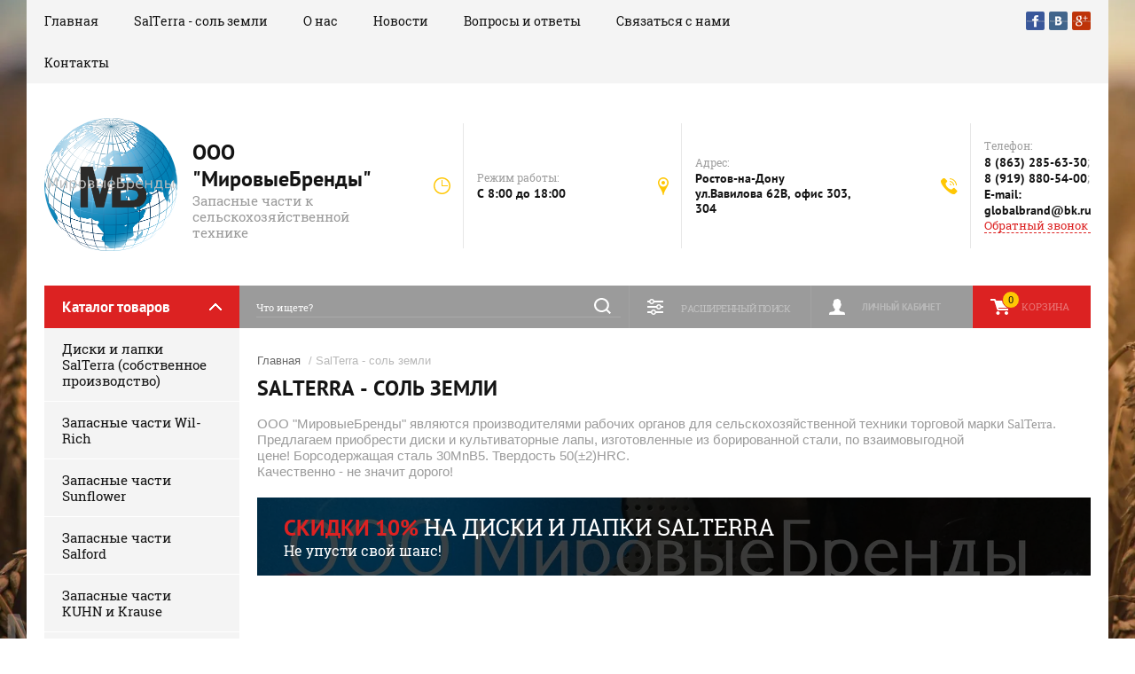

--- FILE ---
content_type: text/html; charset=utf-8
request_url: https://xn--90abhcbo1anete3kg.xn--p1ai/salterra-sol-zemli
body_size: 9703
content:

<!doctype html><html lang="ru"><head><meta charset="utf-8"><meta name="robots" content="all"/><title>SalTerra - соль земли</title>
<!-- assets.top -->
<meta property="og:type" content="website">
<meta property="og:url" content="https://xn--90abhcbo1anete3kg.xn--p1ai/salterra-sol-zemli">
<meta property="vk:app_id" content="512448886">
<meta name="twitter:card" content="summary">
<!-- /assets.top -->
<meta name="description" content="SalTerra - соль земли"><meta name="keywords" content="SalTerra - соль земли"><meta name="SKYPE_TOOLBAR" content="SKYPE_TOOLBAR_PARSER_COMPATIBLE"><meta name="viewport" content="width=device-width, initial-scale=1.0, maximum-scale=1.0, user-scalable=no"><meta name="format-detection" content="telephone=no"><meta http-equiv="x-rim-auto-match" content="none"><script src="/g/libs/jquery/1.10.2/jquery.min.js"></script>	<link rel="stylesheet" href="/g/css/styles_articles_tpl.css">
<meta name="google-site-verification" content="ebRbFsTCbH8gG-V4tromK8GoCVhwKO5YX3yG69yKIJ4" />
<meta name="yandex-verification" content="c73970faad6a974c" />
<meta name="yandex-verification" content="e2f974811619cc01" />
<meta name="google-site-verification" content="pvHxV05jPgGxgQDa3Mt9D29qAfsXANz0eI3R8Sg0kj8" />
<link rel='stylesheet' type='text/css' href='/shared/highslide-4.1.13/highslide.min.css'/>
<script type='text/javascript' src='/shared/highslide-4.1.13/highslide-full.packed.js'></script>
<script type='text/javascript'>
hs.graphicsDir = '/shared/highslide-4.1.13/graphics/';
hs.outlineType = null;
hs.showCredits = false;
hs.lang={cssDirection:'ltr',loadingText:'Загрузка...',loadingTitle:'Кликните чтобы отменить',focusTitle:'Нажмите чтобы перенести вперёд',fullExpandTitle:'Увеличить',fullExpandText:'Полноэкранный',previousText:'Предыдущий',previousTitle:'Назад (стрелка влево)',nextText:'Далее',nextTitle:'Далее (стрелка вправо)',moveTitle:'Передвинуть',moveText:'Передвинуть',closeText:'Закрыть',closeTitle:'Закрыть (Esc)',resizeTitle:'Восстановить размер',playText:'Слайд-шоу',playTitle:'Слайд-шоу (пробел)',pauseText:'Пауза',pauseTitle:'Приостановить слайд-шоу (пробел)',number:'Изображение %1/%2',restoreTitle:'Нажмите чтобы посмотреть картинку, используйте мышь для перетаскивания. Используйте клавиши вперёд и назад'};</script>

            <!-- 46b9544ffa2e5e73c3c971fe2ede35a5 -->
            <script src='/shared/s3/js/lang/ru.js'></script>
            <script src='/shared/s3/js/common.min.js'></script>
        <link rel='stylesheet' type='text/css' href='/shared/s3/css/calendar.css' /><link rel="icon" href="/favicon.gif" type="image/gif">

<!--s3_require-->
<link rel="stylesheet" href="/g/basestyle/1.0.1/article/article.css" type="text/css"/>
<link rel="stylesheet" href="/g/basestyle/1.0.1/article/article.red.css" type="text/css"/>
<script type="text/javascript" src="/g/basestyle/1.0.1/article/article.js" async></script>
<!--/s3_require-->

<link rel='stylesheet' type='text/css' href='/t/images/__csspatch/2/patch.css'/>
			
		
		
		
			<link rel="stylesheet" type="text/css" href="/g/shop2v2/default/css/theme.less.css">		
			<script type="text/javascript" src="/g/printme.js"></script>
		<script type="text/javascript" src="/g/shop2v2/default/js/tpl.js"></script>
		<script type="text/javascript" src="/g/shop2v2/default/js/baron.min.js"></script>
		
			<script type="text/javascript" src="/g/shop2v2/default/js/shop2.2.js"></script>
		
	<script type="text/javascript">shop2.init({"productRefs": null,"apiHash": {"getSearchMatches":"55ac10e63b8f01119c46a3677ea2c376","getFolderCustomFields":"666bc87a381c3ac3acce31ca20f62e21","getProductListItem":"1baf2a687a920e9ff27d7ceaee52405e","cartAddItem":"5c5258946ce4c4abf5754fa5d4c38166","cartRemoveItem":"aa1a562d9636a2fabfbb4c6cbb7b48d5","cartUpdate":"287556e0d220012da27883e00324fead","cartRemoveCoupon":"5d6c19823b377a5fee9496a0389ddcd2","cartAddCoupon":"398971dae6ee68fd382d6067638f8e10","deliveryCalc":"4b099803179fb28c6271011b6d18a893","printOrder":"443c839b8b7c6434a08cd71a09a8d918","cancelOrder":"6165c82938367ddf18968d87a4e650a7","cancelOrderNotify":"2beec865f3a463a191c233c8e0a2a157","repeatOrder":"73ea6f0ccea1a58c220a61ef244a0c62","paymentMethods":"409ad3dde97ad54d9d304fc24f2b7667","compare":"ad2deb9dd8f93c1f65c0233ba292fb0a","getPromoProducts":"c49f6ced0fe06daee0a5124d681f52ec"},"hash": null,"verId": 2345454,"mode": "","step": "","uri": "/glavnaya","IMAGES_DIR": "/d/","my": {"show_sections":true,"product_image_lightgallary_on":true},"shop2_cart_order_payments": 1,"cf_margin_price_enabled": 0,"maps_yandex_key":"","maps_google_key":""});</script>
<link rel="stylesheet" href="/t/v2708/images/theme0/theme.scss.css"><!--[if lt IE 10]><script src="/g/libs/ie9-svg-gradient/0.0.1/ie9-svg-gradient.min.js"></script><script src="/g/libs/jquery-placeholder/2.0.7/jquery.placeholder.min.js"></script><script src="/g/libs/jquery-textshadow/0.0.1/jquery.textshadow.min.js"></script><script src="/g/s3/misc/ie/0.0.1/ie.js"></script><![endif]--><!--[if lt IE 9]><script src="/g/libs/html5shiv/html5.js"></script><![endif]--></head><body><div class="site-background" style="background: url(/thumb/2/NYtDFkSjFm-QJlRV0eNedw/r/d/wheat_fields_by_johannes_plenio_ear_botany_562886_6000x4000.jpg) center center no-repeat; background-size: cover;"></div><div class="overlay"></div><div class="site-wrapper"><header role="banner" class="site-header"><div class="header-top-panel"><div class="header-top-panel-inner"><div class="menu-ico"></div><nav class="menu-top-wrap"><div class="menu-close">Навигация</div><ul class="menu-top"><li><a href="/" >Главная</a></li><li class="opened active"><a href="/salterra-sol-zemli" >SalTerra - соль земли</a></li><li><a href="/o-nas" >О нас</a></li><li><a href="/news" >Новости</a></li><li><a href="/voprosy-i-otvety" >Вопросы и ответы</a></li><li><a href="/svyazatsya-s-nami" >Связаться с нами</a></li><li><a href="/kontakty" >Контакты</a></li></ul></nav><div class="soc-ico-wrap"><a href="http://facebook.com/" target="blank"><img src="/d/soc_ico.png" alt="Facebook" /></a><a href="http://vkontakte.ru/" target="blank"><img src="/d/soc_ico-04.png" alt="Vkontakte" /></a><a href="https://plus.google.com/" target="blank"><img src="/d/soc_ico-05.png" alt="Google+" /></a></div></div></div><div class="header-bottom-block"><div class="site-name-wrap"><a class="logo" href="https://xn--90abhcbo1anete3kg.xn--p1ai"><img src="/d/1117795-6367.png" width="150" height="107" alt="ООО &quot;МировыеБренды&quot;"></a><div class="name-besc-wrapp"><a class="comapany-name" href="https://xn--90abhcbo1anete3kg.xn--p1ai"  title="На главную страницу">ООО &quot;МировыеБренды&quot;</a><div class="site-descriptor site-name-desc">Запасные части к сельскохозяйственной технике</div></div></div><div class="contacts-top-wrapper"><div class="work-top"><div class="work-title">Режим работы:</div><div class="work-body work">C 8:00 до 18:00</div></div><div class="addres-top"><div class="addres-title">Адрес:</div><div class="addres-body">Ростов-на-Дону ул.Вавилова 62В, офис 303, 304</div></div><div class="site-phones"><div class="phones-title">Телефон:</div><div class="phone-block"><div class="number"><a href="tel:8 (863) 285-63-30">8 (863) 285-63-30</a>;  </div><div class="number"><a href="tel:8 (919) 880-54-00">8 (919) 880-54-00</a>;  </div><div class="number"><a href="tel:E-mail: globalbrand@bk.ru">E-mail: globalbrand@bk.ru</a>  </div></div><a href="/obratnyy-zvonok" class="link-top">Обратный звонок</a></div></div></div><div class="header-bottom-panel"><div class="folders-title">Каталог товаров</div><div class="search-wrapper"><div class="search-close">Поиск</div><form class="search-form" action="/search" method="get"><input type="text" class="search-text" name="search" onblur="this.value=this.value==''?'Что ищете?':this.value" onfocus="this.value=this.value=='Что ищете?'?'':this.value;" value="Что ищете?" /><input class="search-button" type="submit" value="" /><re-captcha data-captcha="recaptcha"
     data-name="captcha"
     data-sitekey="6LcOAacUAAAAAI2fjf6MiiAA8fkOjVmO6-kZYs8S"
     data-lang="ru"
     data-rsize="invisible"
     data-type="image"
     data-theme="light"></re-captcha></form></div><a href="/glavnaya/cart" class="cart-top-wrap"><div id="shop2-cart-preview">
	Корзина
	<div class="cart-total">0</div>	
</div><!-- Cart Preview --></a><div class="shop2-block login-form">
	<div class="block-title">
		<strong>Личный кабинет</strong>
		<span>&nbsp;</span>
	</div>
	<div class="block-body">
		<div class="close-login">Личный кабинет</div>
					<form method="post" action="/registraciya">
				<input type="hidden" name="mode" value="login" />
				<div class="row">
					<label class="field text">
						<input type="text" name="login" id="login" tabindex="1" value="" />
						<span class="login-title" for="login">Логин:</span>
					</label>
				</div>
				<div class="row">
					<button type="submit" class="signin-btn" tabindex="3">Войти</button>
					<label class="field password">
						<input type="password" name="password" id="password" tabindex="2" value="" />
						<span class="password-title" for="password">Пароль:</span>
					</label>
				</div>
			<re-captcha data-captcha="recaptcha"
     data-name="captcha"
     data-sitekey="6LcOAacUAAAAAI2fjf6MiiAA8fkOjVmO6-kZYs8S"
     data-lang="ru"
     data-rsize="invisible"
     data-type="image"
     data-theme="light"></re-captcha></form>
			<div class="clear-container"></div>
			<p>
				<a href="/registraciya/register" class="register">Регистрация</a>
				<a href="/registraciya/forgot_password">Забыли пароль?</a>
			</p>
			</div>
</div>	
	
<div class="shop2-block search-form">
	<div class="block-title">
		<strong>Расширенный поиск</strong>
		<span>&nbsp;</span>
	</div>
	<div class="block-body">
		<form action="/glavnaya/search" enctype="multipart/form-data">
			<input type="hidden" name="sort_by" value=""/>
			
							<div class="row range_slider_wrapper">
					<div class="input_range_slider"></div>
					<label><span>от</span>&nbsp;<input name="s[price][min]" type="text" size="5" class="small low" value="0" /></label>
					&nbsp;
					<label><span>до</span>&nbsp;<input name="s[price][max]" type="text" size="5" class="small hight" value="250000" /></label>
				</div>
			
							<div class="row">
					<label class="row-title" for="shop2-name">Название:</label>
					<input type="text" name="s[name]" size="20" id="shop2-name" value="" />
				</div>
			
							<div class="row">
					<label class="row-title" for="shop2-article">Артикул:</label>
					<input type="text" name="s[article]" id="shop2-article" value="" />
				</div>
			
							<div class="row">
					<label class="row-title" for="shop2-text">Текст:</label>
					<input type="text" name="search_text" size="20" id="shop2-text"  value="" />
				</div>
			
			
							<div class="row">
					<div class="row-title">Выберите категорию:</div>
					<select name="s[folder_id]" id="s[folder_id]">
						<option value="">Все</option>
																																		<option value="113495103" >
									 Диски и лапки SalTerra (собственное производство)
								</option>
																												<option value="113495503" >
									 Запасные части Wil-Rich
								</option>
																												<option value="113495703" >
									 Запасные части Sunflower
								</option>
																												<option value="130920702" >
									 Запасные части Salford
								</option>
																												<option value="113496103" >
									 Запасные части KUHN и Krause
								</option>
																												<option value="113495903" >
									 Запасные части Lemken
								</option>
																												<option value="469140503" >
									 Запасные части Morris
								</option>
																												<option value="396856303" >
									 Запасные части Claas
								</option>
																												<option value="113495303" >
									 Продукция BELLOTA
								</option>
																												<option value="501182503" >
									 Запасные части БДМ
								</option>
																												<option value="113496303" >
									 Подшипники
								</option>
																												<option value="113496503" >
									 Шины и камеры
								</option>
																												<option value="355239303" >
									 Зубья пружинные
								</option>
																												<option value="436520903" >
									 Разное
								</option>
																												<option value="451340503" >
									 Скачать прайс-лист
								</option>
																												<option value="201049307" >
									 Запасные части John Deere
								</option>
																												<option value="311959909" >
									 Диск на сеялку VADERSTAD  451371 (405Х5)
								</option>
																												<option value="45247313" >
									 Воздушный фильтр (салонный) CLASS
								</option>
																		</select>
				</div>

				<div id="shop2_search_custom_fields"></div>
			
						
							<div class="row">
					<div class="row-title">Производитель:</div>
					<select name="s[vendor_id]">
						<option value="">Все</option>          
													<option value="5079303" >Bellota</option>
													<option value="1790113" >CLAAS</option>
													<option value="26788103" >Germany</option>
													<option value="5081103" >Krause</option>
													<option value="5081903" >Kuhn</option>
													<option value="5082103" >Lemken</option>
													<option value="53786709" >SalTerra</option>
													<option value="5084503" >Sunflower</option>
													<option value="26788303" >USA</option>
													<option value="21328703" >Wil-Rich</option>
													<option value="26788503" >Евросоюз</option>
											</select>
				</div>
			
							<div class="row">
					<div class="row-title">Новинка:</div>
					<select name="s[new]">
						<option value="">Все</option>
						<option value="1">да</option>
						<option value="0">нет</option>
					</select>
				</div>
			
							<div class="row">
					<div class="row-title">Спецпредложение:</div>
					<select name="s[special]">
						<option value="">Все</option>
						<option value="1">да</option>
						<option value="0">нет</option>
					</select>
				</div>
			
							<div class="row">
					<div class="row-title">Результатов на странице:</div>
					<select name="s[products_per_page]">
																										<option value="5">5</option>
																				<option value="20">20</option>
																				<option value="35">35</option>
																				<option value="50">50</option>
																				<option value="65">65</option>
																				<option value="80">80</option>
																				<option value="95">95</option>
											</select>
				</div>
			
			<div class="clear-container"></div>
			<div class="row">
				<button type="submit" class="search-btn">Найти</button>
			</div>
		<re-captcha data-captcha="recaptcha"
     data-name="captcha"
     data-sitekey="6LcOAacUAAAAAI2fjf6MiiAA8fkOjVmO6-kZYs8S"
     data-lang="ru"
     data-rsize="invisible"
     data-type="image"
     data-theme="light"></re-captcha></form>
		<div class="clear-container"></div>
	</div>
</div><!-- Search Form --></div></header> <!-- .site-header --><div class="site-container"><aside role="complementary" class="site-sidebar left"><div class="folders-shared-wrapper"><div class="folders-shared-title">Каталог товаров</div><ul class="folders-shared"><li><a href="/magazin/folder/diski-i-lapki-salterra" >Диски и лапки SalTerra (собственное производство)</a></li><li><a href="/magazin/folder/zapasnyye-chasti-wil-rich" >Запасные части Wil-Rich</a></li><li><a href="/magazin/folder/zapasnyye-chasti-sunflower" >Запасные части Sunflower</a></li><li><a href="/glavnaya/folder/zapasnye-chasti-salford" >Запасные части Salford</a></li><li><a href="/magazin/folder/zapasnyye-chasti-kuhn-i-krause" >Запасные части KUHN и Krause</a></li><li><a href="/magazin/folder/zapasnyye-chasti-lemken" >Запасные части Lemken</a></li><li><a href="/glavnaya/folder/zapasnye-chasti-morris" >Запасные части Morris</a></li><li><a href="/glavnaya/folder/zapasnyye-chasti-claas" >Запасные части Claas</a></li><li><a href="/magazin/folder/produktsiya-bellota" >Продукция BELLOTA</a></li><li><a href="/glavnaya/folder/zapasnye-chasti-bdm" >Запасные части БДМ</a></li><li><a href="/magazin/folder/podshipniki" >Подшипники</a></li><li><a href="/magazin/folder/shiny-i-kamery" >Шины и камеры</a></li><li><a href="/glavnaya/folder/zubya-pruzhinnyye" >Зубья пружинные</a></li><li><a href="/glavnaya/folder/raznoye" >Разное</a></li><li><a href="/glavnaya/folder/skachat-prays-list" >Скачать прайс-лист</a></li><li><a href="/glavnaya/folder/zapasnye-chasti-john-deere" >Запасные части John Deere</a></li><li><a href="/glavnaya/folder/disk-na-seyalku-vaderstad-451371-405h5" >Диск на сеялку VADERSTAD  451371 (405Х5)</a></li><li><a href="/glavnaya/folder/vozdushnyj-filtr-salonnyj-class" >Воздушный фильтр (салонный) CLASS</a></li></ul></div><div class="clear-both"></div><div class="edit-block-wrap clear-self"><div class="edit-block-name">Товары со скидкой</div><div class="edit-block-item"><div class="edit-block-pic"><img src="/d/lemken_uplotnitelnoe_kolco_0512026080_32316801.jpg" alt="Товары со скидкой" alt=""></div><div class="edit-block-desc"><div class="edit-block-title"><a href="https://мировыебренды.рф/glavnaya/product/uplotnitelnoe-kolco-05-120-26-08-0-3231680-lemken">УПЛОТНИТЕЛЬНОЕ КОЛЬЦО (05.120.26.08.0) 3231680</a></div><div class="edit-block-price-old"><strong>2000<span> руб.</span></strong></div><div class="edit-block-price">2000<span> руб.</span></div></div></div><div class="edit-block-item"><div class="edit-block-pic"><img src="/d/tyaga_56703280.jpg" alt="Товары со скидкой" alt=""></div><div class="edit-block-desc"><div class="edit-block-title"><a href="http://мировыебренды.рф/glavnaya/product/tyaga-m20x650-750-2-17-5670328-lemken">Тяга M20X650-750 2/17 5670328 Lemken</a></div><div class="edit-block-price-old"><strong>6125<span> руб.</span></strong></div><div class="edit-block-price">4915<span> руб.</span></div></div></div><div class="edit-block-item"><div class="edit-block-pic"><img src="/d/tyaga_5670403.jpg" alt="Товары со скидкой" alt=""></div><div class="edit-block-desc"><div class="edit-block-title"><a href="http://мировыебренды.рф/glavnaya/product/tyaga-m24x450-550-42-07-5670403-lemken">Тяга M24x450-550 42/07 5670403 Lemken</a></div><div class="edit-block-price-old"><strong>7512<span> руб.</span></strong></div><div class="edit-block-price">5623<span> руб.</span></div></div></div><div class="edit-block-item"><div class="edit-block-pic"><img src="/d/tyaga_5670219.jpg" alt="Товары со скидкой" alt=""></div><div class="edit-block-desc"><div class="edit-block-title"><a href="http://мировыебренды.рф/glavnaya/product/tyaga-m20x450-550-19-7-5670219-lemken">Тяга M20x450-550 19/7 5670219 Lemken</a></div><div class="edit-block-price-old"><strong>4490<span> руб.</span></strong></div><div class="edit-block-price">3790<span> руб.</span></div></div></div></div><div class="informers"></div><div class="news-wrap"><div class="news-name">Новости <div class="news-all"><a href="/news">Все</a></div></div><div class="news-body-wrap"><article class="news-body"><div class="news-pic"><img src="/d/1538908100_6.jpg" /></div><time class="news-date" datetime="26.03.2020">26.03.2020</time><div class="news-title"><a href="/news/article_post/disk-bdm-romashka-560h6-freiser">Диск БДМ Ромашка 560х6 FREISER</a></div></article><article class="news-body"><div class="news-pic"><img src="/d/1561496903_6.jpg" /></div><time class="news-date" datetime="05.03.2020">05.03.2020</time><div class="news-title"><a href="/news/article_post/otkryto-proizvodstvo-rastarivatelej-dozatorov-big-begov">Открыто производство растаривателей (дозаторов) Биг Бэгов</a></div></article><article class="news-body"><div class="news-pic"><img src="/d/1364435503_6.jpg" /></div><time class="news-date" datetime="12.02.2020">12.02.2020</time><div class="news-title"><a href="/news/article_post/novye-diski-i-kultivatornye-lapki-gruzim-novym-pogruzchikom">Новые диски и культиваторные лапки, грузим новым погрузчиком!</a></div></article><article class="news-body"><div class="news-pic"><img src="/d/1243273703_6.jpg" /></div><time class="news-date" datetime="22.01.2020">22.01.2020</time><div class="news-title"><a href="/news/article_post/speshim-obradovat-nashih-klientov">Спешим обрадовать наших клиентов!</a></div></article><article class="news-body"><div class="news-pic"><img src="/d/1034748103_6.jpg" /></div><time class="news-date" datetime="08.11.2019">08.11.2019</time><div class="news-title"><a href="/news/article_post/blagotvoritelnost-v-zhizni-ooo-mirovyebrendy">Благотворительность - в жизни ООО &quot;МировыеБренды&quot;</a></div></article></div></div></aside><main role="main" class="site-main"><div class="site-main__inner">
<div class="site-path" data-url="/salterra-sol-zemli"><a href="/">Главная</a> / SalTerra - соль земли</div><h1>SalTerra - соль земли</h1>
					
<script src="/g/s3/misc/eventable/0.0.1/s3.eventable.js" charset="utf-8"></script>
<script src="/g/s3/misc/math/0.0.1/s3.math.js" charset="utf-8"></script>
<script src="/t/v2708/images/js/menu.js" charset="utf-8"></script>
<script src="/t/v2708/images/js/one.line.menu.js" charset="utf-8"></script>
<script src="/t/v2708/images/js/plugins.js" charset="utf-8"></script>
<!-- <script src="/t/v2708/images/js/form_minimal.js" charset="utf-8"></script> -->
<script src="/t/v2708/images/js/timer.js" charset="utf-8"></script>
<script src="/g/libs/nouislider/7.0.10/jquery.nouislider.min.js" charset="utf-8"></script>
<!--<script src="/t/v2708/images/js/form_minimal.js" charset="utf-8"></script>-->
<script src="/g/s3/misc/form/1.2.0/s3.form.js" charset="utf-8"></script>
<!--<script src="/t/v2708/images/js/sly-slider.js" charset="utf-8"></script>-->
<script src="/g/templates/shop2/2.58.2/js/main.js" charset="utf-8"></script>





	ООО &quot;МировыеБренды&quot; являются производителями рабочих органов для сельскохозяйственной техники торговой марки <span style="font-family:Georgia,&quot;Times New Roman&quot;,Times,serif;">SalTerra</span>. Предлагаем приобрести диски и культиваторные лапы, изготовленные из борированной стали, по взаимовыгодной цене!&nbsp;Борсодержащая сталь 30MnB5. Твердость 50(&plusmn;2)HRC.&nbsp;<br />
Качественно - не значит дорого!

	
<div class="action-block-wrapper" style="background: url(/d/stend0.jpg) center center no-repeat; background-size: cover;"><div class="action-block-text"><div class="action-block-title"><span>Скидки 10%</span> на диски и лапки SalTerra</div><div class="action-block-body"><p>Не упусти свой шанс!</p></div></div><div class="countdown-wrapper"><div class="countdown-title">До конца акции Осталось:</div><div class="countdown">08.10.2019 18:00</div></div></div><div class="clear-float"></div></div><div class="clear-float"></div></main> <!-- .site-main --><div class="clear-float"></div></div><footer role="contentinfo" class="site-footer"><div class="site-footer-in clear-self"><nav class="menu-footer-wrap"><ul class="menu-footer"><li><a href="/" >Главная</a></li><li class="opened active"><a href="/salterra-sol-zemli" >SalTerra - соль земли</a></li><li><a href="/o-nas" >О нас</a></li><li><a href="/news" >Новости</a></li><li><a href="/voprosy-i-otvety" >Вопросы и ответы</a></li><li><a href="/svyazatsya-s-nami" >Связаться с нами</a></li><li><a href="/kontakty" >Контакты</a></li></ul></nav><div class="contacts-top-wrapper"><div class="site-phones"><div class="phones-title">Телефон:</div><div class="phone-block"><div class="number"><a href="tel:8 (863) 285-63-30">8 (863) 285-63-30</a>;  </div><div class="number"><a href="tel:8 (919) 880-54-00">8 (919) 880-54-00</a>;  </div><div class="number"><a href="tel:E-mail: globalbrand@bk.ru">E-mail: globalbrand@bk.ru</a>  </div></div></div><div class="addres-top"><div class="addres-title">Адрес:</div><div class="addres-body">Ростов-на-Дону ул.Вавилова 62В, офис 303, 304</div></div><div class="work-top"><div class="work-title">Режим работы:</div><div class="work-body work">C 8:00 до 18:00</div></div><div class="soc-ico-wrap"><a href="http://facebook.com/" target="blank"><img src="/thumb/2/iUbfybVIRaek_q99TIoZVA/r/d/soc_ico.png" alt="Facebook" /></a><a href="http://vkontakte.ru/" target="blank"><img src="/thumb/2/Ghqv4AQ9GpFcOXlxZFJYRA/r/d/soc_ico-04.png" alt="Vkontakte" /></a><a href="https://plus.google.com/" target="blank"><img src="/thumb/2/JF0qml8kDpvByzNmEgejzA/r/d/soc_ico-05.png" alt="Google+" /></a></div></div><div class="footer-copy-block"><div class="site-name-bot">&copy; 2019 - 2026 МировыеБренды</div><div class="site-counters"><!--LiveInternet counter--><script type="text/javascript">
document.write('<a href="//www.liveinternet.ru/click" '+
'target="_blank"><img src="//counter.yadro.ru/hit?t12.1;r'+
escape(document.referrer)+((typeof(screen)=='undefined')?'':
';s'+screen.width+'*'+screen.height+'*'+(screen.colorDepth?
screen.colorDepth:screen.pixelDepth))+';u'+escape(document.URL)+
';h'+escape(document.title.substring(0,150))+';'+Math.random()+
'" alt="" title="LiveInternet: показано число просмотров за 24'+
' часа, посетителей за 24 часа и за сегодня" '+
'border="0" width="88" height="31"><\/a>')
</script><!--/LiveInternet-->

<!-- Yandex.Metrika counter --> <script type="text/javascript" > (function(m,e,t,r,i,k,a){m[i]=m[i]||function(){(m[i].a=m[i].a||[]).push(arguments)}; m[i].l=1*new Date();k=e.createElement(t),a=e.getElementsByTagName(t)[0],k.async=1,k.src=r,a.parentNode.insertBefore(k,a)}) (window, document, "script", "https://mc.yandex.ru/metrika/tag.js", "ym"); ym(89599552, "init", { clickmap:true, trackLinks:true, accurateTrackBounce:true, webvisor:true }); </script> <noscript><div><img src="https://mc.yandex.ru/watch/89599552" style="position:absolute; left:-9999px;" alt="" /></div></noscript> <!-- /Yandex.Metrika counter -->
<!--__INFO2026-01-18 01:23:00INFO__-->
</div></div><div class="clear-float"></div><div class="footer-copy-block"><div class="site-copyright"><span style='font-size:14px;' class='copyright'><!--noindex--> <span style="text-decoration:underline; cursor: pointer;" onclick="javascript:window.open('https://megagr'+'oup.ru/?utm_referrer='+location.hostname)" class="copyright"><img src="https://cp21.megagroup.ru/g/mlogo/25x25/grey/dark.png" alt="Мегагрупп.ру" style="vertical-align: middle;">Мегагрупп.ру</span> <!--/noindex--></span></div></div></div></footer> <!-- .site-footer --></div><script src="/t/v2708/images/js/flexFix.js"></script><!-- ID -->
<!-- assets.bottom -->
<!-- </noscript></script></style> -->
<script src="/my/s3/js/site.min.js?1768462484" ></script>
<script >/*<![CDATA[*/
var megacounter_key="b20adb77508d0dcfe21db2dd1573204e";
(function(d){
    var s = d.createElement("script");
    s.src = "//counter.megagroup.ru/loader.js?"+new Date().getTime();
    s.async = true;
    d.getElementsByTagName("head")[0].appendChild(s);
})(document);
/*]]>*/</script>
<script >/*<![CDATA[*/
$ite.start({"sid":2327427,"vid":2345454,"aid":2779029,"stid":4,"cp":21,"active":true,"domain":"xn--90abhcbo1anete3kg.xn--p1ai","lang":"ru","trusted":false,"debug":false,"captcha":3,"onetap":[{"provider":"vkontakte","provider_id":"51967468","code_verifier":"Zz2Y2mIzY4YZwMlUAJMmm02MNYNkjMT2Q5Q5zWY5jNZ"}]});
/*]]>*/</script>
<!-- /assets.bottom -->
</body></html>

--- FILE ---
content_type: text/css
request_url: https://xn--90abhcbo1anete3kg.xn--p1ai/t/images/__csspatch/2/patch.css
body_size: 146
content:
html body { color: rgb(155, 155, 155); }
html input[type="text"]:focus { border-top-color: rgb(155, 155, 155); }
html input[type="text"]:focus { border-right-color: rgb(155, 155, 155); }
html input[type="text"]:focus { border-bottom-color: rgb(155, 155, 155); }
html input[type="text"]:focus { border-left-color: rgb(155, 155, 155); }
@media handheld, only screen and (max-width: 590px) { html .site-header .search-wrapper .search-text { color: rgb(0, 0, 0); } }
html .header-bottom-panel { background-color: rgb(155, 155, 155); }
html .search-form .search-text { color: rgb(255, 255, 255); }


--- FILE ---
content_type: text/javascript
request_url: https://counter.megagroup.ru/b20adb77508d0dcfe21db2dd1573204e.js?r=&s=1280*720*24&u=https%3A%2F%2Fxn--90abhcbo1anete3kg.xn--p1ai%2Fsalterra-sol-zemli&t=SalTerra%20-%20%D1%81%D0%BE%D0%BB%D1%8C%20%D0%B7%D0%B5%D0%BC%D0%BB%D0%B8&fv=0,0&en=1&rld=0&fr=0&callback=_sntnl1768728137891&1768728137891
body_size: 96
content:
//:1
_sntnl1768728137891({date:"Sun, 18 Jan 2026 09:22:17 GMT", res:"1"})